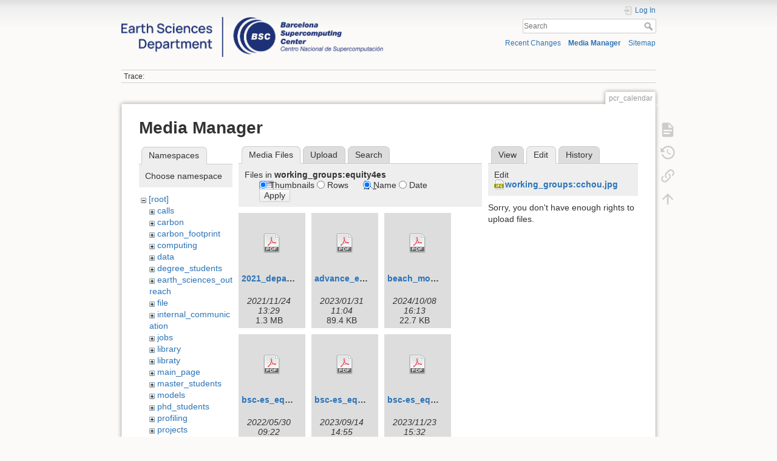

--- FILE ---
content_type: text/html; charset=utf-8
request_url: https://earth.bsc.es/wiki/doku.php?id=pcr_calendar&ns=working_groups%3Aequity4es&tab_files=files&do=media&tab_details=edit&image=working_groups%3Acchou.jpg
body_size: 8141
content:
<!DOCTYPE html>
<html lang="en" dir="ltr" class="no-js">
<head>
    <meta charset="utf-8" />
    <title>pcr_calendar []</title>
    <script>(function(H){H.className=H.className.replace(/\bno-js\b/,'js')})(document.documentElement)</script>
    <meta name="generator" content="DokuWiki"/>
<meta name="theme-color" content="#008800"/>
<meta name="robots" content="noindex,nofollow"/>
<link rel="search" type="application/opensearchdescription+xml" href="/wiki/lib/exe/opensearch.php" title=""/>
<link rel="start" href="/wiki/"/>
<link rel="contents" href="/wiki/doku.php?id=pcr_calendar&amp;do=index" title="Sitemap"/>
<link rel="manifest" href="/wiki/lib/exe/manifest.php"/>
<link rel="alternate" type="application/rss+xml" title="Recent Changes" href="/wiki/feed.php"/>
<link rel="alternate" type="application/rss+xml" title="Current namespace" href="/wiki/feed.php?mode=list&amp;ns="/>
<link rel="alternate" type="text/html" title="Plain HTML" href="/wiki/doku.php?do=export_xhtml&amp;id=pcr_calendar"/>
<link rel="alternate" type="text/plain" title="Wiki Markup" href="/wiki/doku.php?do=export_raw&amp;id=pcr_calendar"/>
<link rel="stylesheet" href="/wiki/lib/exe/css.php?t=dokuwiki&amp;tseed=e1a9bd7a6a2cddc8e6c11ca2de467e7a"/>
<!--[if gte IE 9]><!-->
<script >/*<![CDATA[*/var NS='';var JSINFO = {"plugins":{"edittable":{"default columnwidth":""}},"move_renameokay":false,"move_allowrename":false,"id":"pcr_calendar","namespace":"","ACT":"media","useHeadingNavigation":0,"useHeadingContent":0};
/*!]]>*/</script>
<script charset="utf-8" src="/wiki/lib/exe/jquery.php?tseed=34a552433bc33cc9c3bc32527289a0b2" defer="defer"></script>
<script charset="utf-8" src="/wiki/lib/exe/js.php?t=dokuwiki&amp;tseed=e1a9bd7a6a2cddc8e6c11ca2de467e7a" defer="defer"></script>
<!--<![endif]-->
    <meta name="viewport" content="width=device-width,initial-scale=1" />
    <link rel="shortcut icon" href="/wiki/lib/exe/fetch.php?media=favicon.ico" />
<link rel="apple-touch-icon" href="/wiki/lib/tpl/dokuwiki/images/apple-touch-icon.png" />
    </head>

<body>
    <div id="dokuwiki__site"><div id="dokuwiki__top" class="site dokuwiki mode_media tpl_dokuwiki  notFound   hasSidebar">

        
<!-- ********** HEADER ********** -->
<div id="dokuwiki__header"><div class="pad group">

    
    <div class="headings group">
        <ul class="a11y skip">
            <li><a href="#dokuwiki__content">skip to content</a></li>
        </ul>

        <h1><a href="/wiki/doku.php?id=start"  accesskey="h" title="[H]"><img src="/wiki/lib/exe/fetch.php?media=logo.png" width="3532" height="539" alt="" /> <span></span></a></h1>
            </div>

    <div class="tools group">
        <!-- USER TOOLS -->
                    <div id="dokuwiki__usertools">
                <h3 class="a11y">User Tools</h3>
                <ul>
                    <li class="action login"><a href="/wiki/doku.php?id=pcr_calendar&amp;do=login&amp;sectok=" title="Log In" rel="nofollow"><span>Log In</span><svg xmlns="http://www.w3.org/2000/svg" width="24" height="24" viewBox="0 0 24 24"><path d="M10 17.25V14H3v-4h7V6.75L15.25 12 10 17.25M8 2h9a2 2 0 0 1 2 2v16a2 2 0 0 1-2 2H8a2 2 0 0 1-2-2v-4h2v4h9V4H8v4H6V4a2 2 0 0 1 2-2z"/></svg></a></li>                </ul>
            </div>
        
        <!-- SITE TOOLS -->
        <div id="dokuwiki__sitetools">
            <h3 class="a11y">Site Tools</h3>
            <form action="/wiki/doku.php?id=start" method="get" role="search" class="search doku_form" id="dw__search" accept-charset="utf-8"><input type="hidden" name="do" value="search" /><input type="hidden" name="id" value="pcr_calendar" /><div class="no"><input name="q" type="text" class="edit" title="[F]" accesskey="f" placeholder="Search" autocomplete="on" id="qsearch__in" value="" /><button value="1" type="submit" title="Search">Search</button><div id="qsearch__out" class="ajax_qsearch JSpopup"></div></div></form>            <div class="mobileTools">
                <form action="/wiki/doku.php" method="get" accept-charset="utf-8"><div class="no"><input type="hidden" name="id" value="pcr_calendar" /><select name="do" class="edit quickselect" title="Tools"><option value="">Tools</option><optgroup label="Page Tools"><option value="">Show page</option><option value="revisions">Old revisions</option><option value="backlink">Backlinks</option></optgroup><optgroup label="Site Tools"><option value="recent">Recent Changes</option><option value="media">Media Manager</option><option value="index">Sitemap</option></optgroup><optgroup label="User Tools"><option value="login">Log In</option></optgroup></select><button type="submit">&gt;</button></div></form>            </div>
            <ul>
                <li class="action recent"><a href="/wiki/doku.php?id=pcr_calendar&amp;do=recent" title="Recent Changes [r]" rel="nofollow" accesskey="r">Recent Changes</a></li><li class="action media"><a href="/wiki/doku.php?id=pcr_calendar&amp;do=media&amp;ns=" title="Media Manager" rel="nofollow">Media Manager</a></li><li class="action index"><a href="/wiki/doku.php?id=pcr_calendar&amp;do=index" title="Sitemap [x]" rel="nofollow" accesskey="x">Sitemap</a></li>            </ul>
        </div>

    </div>

    <!-- BREADCRUMBS -->
            <div class="breadcrumbs">
                                        <div class="trace"><span class="bchead">Trace:</span></div>
                    </div>
    


    <hr class="a11y" />
</div></div><!-- /header -->

        <div class="wrapper group">

            
            <!-- ********** CONTENT ********** -->
            <div id="dokuwiki__content"><div class="pad group">
                
                <div class="pageId"><span>pcr_calendar</span></div>

                <div class="page group">
                                                            <!-- wikipage start -->
                    <div id="mediamanager__page">
<h1>Media Manager</h1>
<div class="panel namespaces">
<h2>Namespaces</h2>
<div class="panelHeader">Choose namespace</div>
<div class="panelContent" id="media__tree">

<ul class="idx">
<li class="media level0 open"><img src="/wiki/lib/images/minus.gif" alt="−" /><div class="li"><a href="/wiki/doku.php?id=pcr_calendar&amp;ns=&amp;tab_files=files&amp;do=media&amp;tab_details=edit&amp;image=working_groups%3Acchou.jpg" class="idx_dir">[root]</a></div>
<ul class="idx">
<li class="media level1 closed"><img src="/wiki/lib/images/plus.gif" alt="+" /><div class="li"><a href="/wiki/doku.php?id=pcr_calendar&amp;ns=calls&amp;tab_files=files&amp;do=media&amp;tab_details=edit&amp;image=working_groups%3Acchou.jpg" class="idx_dir">calls</a></div></li>
<li class="media level1 closed"><img src="/wiki/lib/images/plus.gif" alt="+" /><div class="li"><a href="/wiki/doku.php?id=pcr_calendar&amp;ns=carbon&amp;tab_files=files&amp;do=media&amp;tab_details=edit&amp;image=working_groups%3Acchou.jpg" class="idx_dir">carbon</a></div></li>
<li class="media level1 closed"><img src="/wiki/lib/images/plus.gif" alt="+" /><div class="li"><a href="/wiki/doku.php?id=pcr_calendar&amp;ns=carbon_footprint&amp;tab_files=files&amp;do=media&amp;tab_details=edit&amp;image=working_groups%3Acchou.jpg" class="idx_dir">carbon_footprint</a></div></li>
<li class="media level1 closed"><img src="/wiki/lib/images/plus.gif" alt="+" /><div class="li"><a href="/wiki/doku.php?id=pcr_calendar&amp;ns=computing&amp;tab_files=files&amp;do=media&amp;tab_details=edit&amp;image=working_groups%3Acchou.jpg" class="idx_dir">computing</a></div></li>
<li class="media level1 closed"><img src="/wiki/lib/images/plus.gif" alt="+" /><div class="li"><a href="/wiki/doku.php?id=pcr_calendar&amp;ns=data&amp;tab_files=files&amp;do=media&amp;tab_details=edit&amp;image=working_groups%3Acchou.jpg" class="idx_dir">data</a></div></li>
<li class="media level1 closed"><img src="/wiki/lib/images/plus.gif" alt="+" /><div class="li"><a href="/wiki/doku.php?id=pcr_calendar&amp;ns=degree_students&amp;tab_files=files&amp;do=media&amp;tab_details=edit&amp;image=working_groups%3Acchou.jpg" class="idx_dir">degree_students</a></div></li>
<li class="media level1 closed"><img src="/wiki/lib/images/plus.gif" alt="+" /><div class="li"><a href="/wiki/doku.php?id=pcr_calendar&amp;ns=earth_sciences_outreach&amp;tab_files=files&amp;do=media&amp;tab_details=edit&amp;image=working_groups%3Acchou.jpg" class="idx_dir">earth_sciences_outreach</a></div></li>
<li class="media level1 closed"><img src="/wiki/lib/images/plus.gif" alt="+" /><div class="li"><a href="/wiki/doku.php?id=pcr_calendar&amp;ns=file&amp;tab_files=files&amp;do=media&amp;tab_details=edit&amp;image=working_groups%3Acchou.jpg" class="idx_dir">file</a></div></li>
<li class="media level1 closed"><img src="/wiki/lib/images/plus.gif" alt="+" /><div class="li"><a href="/wiki/doku.php?id=pcr_calendar&amp;ns=internal_communication&amp;tab_files=files&amp;do=media&amp;tab_details=edit&amp;image=working_groups%3Acchou.jpg" class="idx_dir">internal_communication</a></div></li>
<li class="media level1 closed"><img src="/wiki/lib/images/plus.gif" alt="+" /><div class="li"><a href="/wiki/doku.php?id=pcr_calendar&amp;ns=jobs&amp;tab_files=files&amp;do=media&amp;tab_details=edit&amp;image=working_groups%3Acchou.jpg" class="idx_dir">jobs</a></div></li>
<li class="media level1 closed"><img src="/wiki/lib/images/plus.gif" alt="+" /><div class="li"><a href="/wiki/doku.php?id=pcr_calendar&amp;ns=library&amp;tab_files=files&amp;do=media&amp;tab_details=edit&amp;image=working_groups%3Acchou.jpg" class="idx_dir">library</a></div></li>
<li class="media level1 closed"><img src="/wiki/lib/images/plus.gif" alt="+" /><div class="li"><a href="/wiki/doku.php?id=pcr_calendar&amp;ns=libraty&amp;tab_files=files&amp;do=media&amp;tab_details=edit&amp;image=working_groups%3Acchou.jpg" class="idx_dir">libraty</a></div></li>
<li class="media level1 closed"><img src="/wiki/lib/images/plus.gif" alt="+" /><div class="li"><a href="/wiki/doku.php?id=pcr_calendar&amp;ns=main_page&amp;tab_files=files&amp;do=media&amp;tab_details=edit&amp;image=working_groups%3Acchou.jpg" class="idx_dir">main_page</a></div></li>
<li class="media level1 closed"><img src="/wiki/lib/images/plus.gif" alt="+" /><div class="li"><a href="/wiki/doku.php?id=pcr_calendar&amp;ns=master_students&amp;tab_files=files&amp;do=media&amp;tab_details=edit&amp;image=working_groups%3Acchou.jpg" class="idx_dir">master_students</a></div></li>
<li class="media level1 closed"><img src="/wiki/lib/images/plus.gif" alt="+" /><div class="li"><a href="/wiki/doku.php?id=pcr_calendar&amp;ns=models&amp;tab_files=files&amp;do=media&amp;tab_details=edit&amp;image=working_groups%3Acchou.jpg" class="idx_dir">models</a></div></li>
<li class="media level1 closed"><img src="/wiki/lib/images/plus.gif" alt="+" /><div class="li"><a href="/wiki/doku.php?id=pcr_calendar&amp;ns=phd_students&amp;tab_files=files&amp;do=media&amp;tab_details=edit&amp;image=working_groups%3Acchou.jpg" class="idx_dir">phd_students</a></div></li>
<li class="media level1 closed"><img src="/wiki/lib/images/plus.gif" alt="+" /><div class="li"><a href="/wiki/doku.php?id=pcr_calendar&amp;ns=profiling&amp;tab_files=files&amp;do=media&amp;tab_details=edit&amp;image=working_groups%3Acchou.jpg" class="idx_dir">profiling</a></div></li>
<li class="media level1 closed"><img src="/wiki/lib/images/plus.gif" alt="+" /><div class="li"><a href="/wiki/doku.php?id=pcr_calendar&amp;ns=projects&amp;tab_files=files&amp;do=media&amp;tab_details=edit&amp;image=working_groups%3Acchou.jpg" class="idx_dir">projects</a></div></li>
<li class="media level1 closed"><img src="/wiki/lib/images/plus.gif" alt="+" /><div class="li"><a href="/wiki/doku.php?id=pcr_calendar&amp;ns=publications&amp;tab_files=files&amp;do=media&amp;tab_details=edit&amp;image=working_groups%3Acchou.jpg" class="idx_dir">publications</a></div></li>
<li class="media level1 closed"><img src="/wiki/lib/images/plus.gif" alt="+" /><div class="li"><a href="/wiki/doku.php?id=pcr_calendar&amp;ns=research_groups_and_staff&amp;tab_files=files&amp;do=media&amp;tab_details=edit&amp;image=working_groups%3Acchou.jpg" class="idx_dir">research_groups_and_staff</a></div></li>
<li class="media level1 closed"><img src="/wiki/lib/images/plus.gif" alt="+" /><div class="li"><a href="/wiki/doku.php?id=pcr_calendar&amp;ns=scaling&amp;tab_files=files&amp;do=media&amp;tab_details=edit&amp;image=working_groups%3Acchou.jpg" class="idx_dir">scaling</a></div></li>
<li class="media level1 closed"><img src="/wiki/lib/images/plus.gif" alt="+" /><div class="li"><a href="/wiki/doku.php?id=pcr_calendar&amp;ns=tools&amp;tab_files=files&amp;do=media&amp;tab_details=edit&amp;image=working_groups%3Acchou.jpg" class="idx_dir">tools</a></div></li>
<li class="media level1 closed"><img src="/wiki/lib/images/plus.gif" alt="+" /><div class="li"><a href="/wiki/doku.php?id=pcr_calendar&amp;ns=undefined&amp;tab_files=files&amp;do=media&amp;tab_details=edit&amp;image=working_groups%3Acchou.jpg" class="idx_dir">undefined</a></div></li>
<li class="media level1 closed"><img src="/wiki/lib/images/plus.gif" alt="+" /><div class="li"><a href="/wiki/doku.php?id=pcr_calendar&amp;ns=upcoming_events&amp;tab_files=files&amp;do=media&amp;tab_details=edit&amp;image=working_groups%3Acchou.jpg" class="idx_dir">upcoming_events</a></div></li>
<li class="media level1 closed"><img src="/wiki/lib/images/plus.gif" alt="+" /><div class="li"><a href="/wiki/doku.php?id=pcr_calendar&amp;ns=wiki&amp;tab_files=files&amp;do=media&amp;tab_details=edit&amp;image=working_groups%3Acchou.jpg" class="idx_dir">wiki</a></div></li>
<li class="media level1 open"><img src="/wiki/lib/images/minus.gif" alt="−" /><div class="li"><a href="/wiki/doku.php?id=pcr_calendar&amp;ns=working_groups&amp;tab_files=files&amp;do=media&amp;tab_details=edit&amp;image=working_groups%3Acchou.jpg" class="idx_dir">working_groups</a></div>
<ul class="idx">
<li class="media level2 closed"><img src="/wiki/lib/images/plus.gif" alt="+" /><div class="li"><a href="/wiki/doku.php?id=pcr_calendar&amp;ns=working_groups%3Aac&amp;tab_files=files&amp;do=media&amp;tab_details=edit&amp;image=working_groups%3Acchou.jpg" class="idx_dir">ac</a></div></li>
<li class="media level2 closed"><img src="/wiki/lib/images/plus.gif" alt="+" /><div class="li"><a href="/wiki/doku.php?id=pcr_calendar&amp;ns=working_groups%3Aces&amp;tab_files=files&amp;do=media&amp;tab_details=edit&amp;image=working_groups%3Acchou.jpg" class="idx_dir">ces</a></div></li>
<li class="media level2 closed"><img src="/wiki/lib/images/plus.gif" alt="+" /><div class="li"><a href="/wiki/doku.php?id=pcr_calendar&amp;ns=working_groups%3Acomputational_earth_sciences&amp;tab_files=files&amp;do=media&amp;tab_details=edit&amp;image=working_groups%3Acchou.jpg" class="idx_dir">computational_earth_sciences</a></div></li>
<li class="media level2 closed"><img src="/wiki/lib/images/plus.gif" alt="+" /><div class="li"><a href="/wiki/doku.php?id=pcr_calendar&amp;ns=working_groups%3Acp&amp;tab_files=files&amp;do=media&amp;tab_details=edit&amp;image=working_groups%3Acchou.jpg" class="idx_dir">cp</a></div></li>
<li class="media level2 open"><img src="/wiki/lib/images/minus.gif" alt="−" /><div class="li"><a href="/wiki/doku.php?id=pcr_calendar&amp;ns=working_groups%3Aequity4es&amp;tab_files=files&amp;do=media&amp;tab_details=edit&amp;image=working_groups%3Acchou.jpg" class="idx_dir">equity4es</a></div></li>
<li class="media level2 closed"><img src="/wiki/lib/images/plus.gif" alt="+" /><div class="li"><a href="/wiki/doku.php?id=pcr_calendar&amp;ns=working_groups%3Afinances&amp;tab_files=files&amp;do=media&amp;tab_details=edit&amp;image=working_groups%3Acchou.jpg" class="idx_dir">finances</a></div></li>
<li class="media level2 closed"><img src="/wiki/lib/images/plus.gif" alt="+" /><div class="li"><a href="/wiki/doku.php?id=pcr_calendar&amp;ns=working_groups%3Amembers&amp;tab_files=files&amp;do=media&amp;tab_details=edit&amp;image=working_groups%3Acchou.jpg" class="idx_dir">members</a></div></li>
</ul></li>
</ul></li>
</ul>
</div>
</div>
<div class="panel filelist">
<h2 class="a11y">Media Files</h2>
<ul class="tabs">
<li><strong>Media Files</strong></li>
<li><a href="/wiki/doku.php?id=pcr_calendar&amp;tab_files=upload&amp;do=media&amp;tab_details=edit&amp;image=working_groups%3Acchou.jpg&amp;ns=working_groups%3Aequity4es">Upload</a></li>
<li><a href="/wiki/doku.php?id=pcr_calendar&amp;tab_files=search&amp;do=media&amp;tab_details=edit&amp;image=working_groups%3Acchou.jpg&amp;ns=working_groups%3Aequity4es">Search</a></li>
</ul>
<div class="panelHeader">
<h3>Files in <strong>working_groups:equity4es</strong></h3>
<form class="options" method="get" action="/wiki/doku.php?id=pcr_calendar" accept-charset="utf-8"><div class="no">
<input type="hidden" name="do" value="media" /><input type="hidden" name="tab_files" value="files" /><input type="hidden" name="tab_details" value="edit" /><input type="hidden" name="image" value="working_groups:cchou.jpg" /><input type="hidden" name="ns" value="working_groups:equity4es" /><ul>
<li class="listType"><label class="thumbs" for="listType__thumbs"><input type="radio" id="listType__thumbs" name="list_dwmedia" value="thumbs" checked="checked" /> <span>Thumbnails</span></label>
<label class="rows" for="listType__rows"><input type="radio" id="listType__rows" name="list_dwmedia" value="rows" /> <span>Rows</span></label>
</li>
<li class="sortBy"><label class="name" for="sortBy__name"><input type="radio" id="sortBy__name" name="sort_dwmedia" value="name" checked="checked" /> <span>Name</span></label>
<label class="date" for="sortBy__date"><input type="radio" id="sortBy__date" name="sort_dwmedia" value="date" /> <span>Date</span></label>
</li>
<li><button type="submit">Apply</button>
</li>
</ul>
</div></form>
</div>
<div class="panelContent">
<ul class="thumbs"><li><dl title="working_groups:equity4es:2021_departmentdayequity4es.pdf">
<dt><a id="d_:working_groups:equity4es:2021_departmentdayequity4es.pdf" class="image" title="working_groups:equity4es:2021_departmentdayequity4es.pdf" href="/wiki/doku.php?id=pcr_calendar&amp;image=working_groups%3Aequity4es%3A2021_departmentdayequity4es.pdf&amp;ns=working_groups%3Aequity4es&amp;tab_details=view&amp;do=media&amp;tab_files=files"><img src="/wiki/lib/images/fileicons/32x32/pdf.png" alt="working_groups:equity4es:2021_departmentdayequity4es.pdf" class="icon" /></a></dt>
<dd class="name"><a href="/wiki/doku.php?id=pcr_calendar&amp;image=working_groups%3Aequity4es%3A2021_departmentdayequity4es.pdf&amp;ns=working_groups%3Aequity4es&amp;tab_details=view&amp;do=media&amp;tab_files=files" id="h_:working_groups:equity4es:2021_departmentdayequity4es.pdf">2021_departmentdayequity4es.pdf</a></dd>
<dd class="size">&#160;</dd>
<dd class="date">2021/11/24 13:29</dd>
<dd class="filesize">1.3 MB</dd>
</dl></li>
<li><dl title="working_groups:equity4es:advance_equality_for_woman_nature_2022.pdf">
<dt><a id="d_:working_groups:equity4es:advance_equality_for_woman_nature_2022.pdf" class="image" title="working_groups:equity4es:advance_equality_for_woman_nature_2022.pdf" href="/wiki/doku.php?id=pcr_calendar&amp;image=working_groups%3Aequity4es%3Aadvance_equality_for_woman_nature_2022.pdf&amp;ns=working_groups%3Aequity4es&amp;tab_details=view&amp;do=media&amp;tab_files=files"><img src="/wiki/lib/images/fileicons/32x32/pdf.png" alt="working_groups:equity4es:advance_equality_for_woman_nature_2022.pdf" class="icon" /></a></dt>
<dd class="name"><a href="/wiki/doku.php?id=pcr_calendar&amp;image=working_groups%3Aequity4es%3Aadvance_equality_for_woman_nature_2022.pdf&amp;ns=working_groups%3Aequity4es&amp;tab_details=view&amp;do=media&amp;tab_files=files" id="h_:working_groups:equity4es:advance_equality_for_woman_nature_2022.pdf">advance_equality_for_woman_nature_2022.pdf</a></dd>
<dd class="size">&#160;</dd>
<dd class="date">2023/01/31 11:04</dd>
<dd class="filesize">89.4 KB</dd>
</dl></li>
<li><dl title="working_groups:equity4es:beach_mountain_or..._books_a_selection_of_not_only_readings.pdf">
<dt><a id="d_:working_groups:equity4es:beach_mountain_or..._books_a_selection_of_not_only_readings.pdf" class="image" title="working_groups:equity4es:beach_mountain_or..._books_a_selection_of_not_only_readings.pdf" href="/wiki/doku.php?id=pcr_calendar&amp;image=working_groups%3Aequity4es%3Abeach_mountain_or..._books_a_selection_of_not_only_readings.pdf&amp;ns=working_groups%3Aequity4es&amp;tab_details=view&amp;do=media&amp;tab_files=files"><img src="/wiki/lib/images/fileicons/32x32/pdf.png" alt="working_groups:equity4es:beach_mountain_or..._books_a_selection_of_not_only_readings.pdf" class="icon" /></a></dt>
<dd class="name"><a href="/wiki/doku.php?id=pcr_calendar&amp;image=working_groups%3Aequity4es%3Abeach_mountain_or..._books_a_selection_of_not_only_readings.pdf&amp;ns=working_groups%3Aequity4es&amp;tab_details=view&amp;do=media&amp;tab_files=files" id="h_:working_groups:equity4es:beach_mountain_or..._books_a_selection_of_not_only_readings.pdf">beach_mountain_or..._books_a_selection_of_not_only_readings.pdf</a></dd>
<dd class="size">&#160;</dd>
<dd class="date">2024/10/08 16:13</dd>
<dd class="filesize">22.7 KB</dd>
</dl></li>
<li><dl title="working_groups:equity4es:bsc-es_equity4es_gazette_3_-_may_2022.pdf">
<dt><a id="d_:working_groups:equity4es:bsc-es_equity4es_gazette_3_-_may_2022.pdf" class="image" title="working_groups:equity4es:bsc-es_equity4es_gazette_3_-_may_2022.pdf" href="/wiki/doku.php?id=pcr_calendar&amp;image=working_groups%3Aequity4es%3Absc-es_equity4es_gazette_3_-_may_2022.pdf&amp;ns=working_groups%3Aequity4es&amp;tab_details=view&amp;do=media&amp;tab_files=files"><img src="/wiki/lib/images/fileicons/32x32/pdf.png" alt="working_groups:equity4es:bsc-es_equity4es_gazette_3_-_may_2022.pdf" class="icon" /></a></dt>
<dd class="name"><a href="/wiki/doku.php?id=pcr_calendar&amp;image=working_groups%3Aequity4es%3Absc-es_equity4es_gazette_3_-_may_2022.pdf&amp;ns=working_groups%3Aequity4es&amp;tab_details=view&amp;do=media&amp;tab_files=files" id="h_:working_groups:equity4es:bsc-es_equity4es_gazette_3_-_may_2022.pdf">bsc-es_equity4es_gazette_3_-_may_2022.pdf</a></dd>
<dd class="size">&#160;</dd>
<dd class="date">2022/05/30 09:22</dd>
<dd class="filesize">616.1 KB</dd>
</dl></li>
<li><dl title="working_groups:equity4es:bsc-es_equity4es_gazette_5_-_july_2023.pdf">
<dt><a id="d_:working_groups:equity4es:bsc-es_equity4es_gazette_5_-_july_2023.pdf" class="image" title="working_groups:equity4es:bsc-es_equity4es_gazette_5_-_july_2023.pdf" href="/wiki/doku.php?id=pcr_calendar&amp;image=working_groups%3Aequity4es%3Absc-es_equity4es_gazette_5_-_july_2023.pdf&amp;ns=working_groups%3Aequity4es&amp;tab_details=view&amp;do=media&amp;tab_files=files"><img src="/wiki/lib/images/fileicons/32x32/pdf.png" alt="working_groups:equity4es:bsc-es_equity4es_gazette_5_-_july_2023.pdf" class="icon" /></a></dt>
<dd class="name"><a href="/wiki/doku.php?id=pcr_calendar&amp;image=working_groups%3Aequity4es%3Absc-es_equity4es_gazette_5_-_july_2023.pdf&amp;ns=working_groups%3Aequity4es&amp;tab_details=view&amp;do=media&amp;tab_files=files" id="h_:working_groups:equity4es:bsc-es_equity4es_gazette_5_-_july_2023.pdf">bsc-es_equity4es_gazette_5_-_july_2023.pdf</a></dd>
<dd class="size">&#160;</dd>
<dd class="date">2023/09/14 14:55</dd>
<dd class="filesize">2.5 MB</dd>
</dl></li>
<li><dl title="working_groups:equity4es:bsc-es_equity4es_gazette_6_-_october_2023.pdf">
<dt><a id="d_:working_groups:equity4es:bsc-es_equity4es_gazette_6_-_october_2023.pdf" class="image" title="working_groups:equity4es:bsc-es_equity4es_gazette_6_-_october_2023.pdf" href="/wiki/doku.php?id=pcr_calendar&amp;image=working_groups%3Aequity4es%3Absc-es_equity4es_gazette_6_-_october_2023.pdf&amp;ns=working_groups%3Aequity4es&amp;tab_details=view&amp;do=media&amp;tab_files=files"><img src="/wiki/lib/images/fileicons/32x32/pdf.png" alt="working_groups:equity4es:bsc-es_equity4es_gazette_6_-_october_2023.pdf" class="icon" /></a></dt>
<dd class="name"><a href="/wiki/doku.php?id=pcr_calendar&amp;image=working_groups%3Aequity4es%3Absc-es_equity4es_gazette_6_-_october_2023.pdf&amp;ns=working_groups%3Aequity4es&amp;tab_details=view&amp;do=media&amp;tab_files=files" id="h_:working_groups:equity4es:bsc-es_equity4es_gazette_6_-_october_2023.pdf">bsc-es_equity4es_gazette_6_-_october_2023.pdf</a></dd>
<dd class="size">&#160;</dd>
<dd class="date">2023/11/23 15:32</dd>
<dd class="filesize">7.5 MB</dd>
</dl></li>
<li><dl title="working_groups:equity4es:bsc-es_equity4es_gazette_8_-_march_2024.pdf">
<dt><a id="d_:working_groups:equity4es:bsc-es_equity4es_gazette_8_-_march_2024.pdf" class="image" title="working_groups:equity4es:bsc-es_equity4es_gazette_8_-_march_2024.pdf" href="/wiki/doku.php?id=pcr_calendar&amp;image=working_groups%3Aequity4es%3Absc-es_equity4es_gazette_8_-_march_2024.pdf&amp;ns=working_groups%3Aequity4es&amp;tab_details=view&amp;do=media&amp;tab_files=files"><img src="/wiki/lib/images/fileicons/32x32/pdf.png" alt="working_groups:equity4es:bsc-es_equity4es_gazette_8_-_march_2024.pdf" class="icon" /></a></dt>
<dd class="name"><a href="/wiki/doku.php?id=pcr_calendar&amp;image=working_groups%3Aequity4es%3Absc-es_equity4es_gazette_8_-_march_2024.pdf&amp;ns=working_groups%3Aequity4es&amp;tab_details=view&amp;do=media&amp;tab_files=files" id="h_:working_groups:equity4es:bsc-es_equity4es_gazette_8_-_march_2024.pdf">bsc-es_equity4es_gazette_8_-_march_2024.pdf</a></dd>
<dd class="size">&#160;</dd>
<dd class="date">2024/03/08 07:28</dd>
<dd class="filesize">7.4 MB</dd>
</dl></li>
<li><dl title="working_groups:equity4es:bsc-es_equity4es_monthly_gazette_-_march_2022.pdf">
<dt><a id="d_:working_groups:equity4es:bsc-es_equity4es_monthly_gazette_-_march_2022.pdf" class="image" title="working_groups:equity4es:bsc-es_equity4es_monthly_gazette_-_march_2022.pdf" href="/wiki/doku.php?id=pcr_calendar&amp;image=working_groups%3Aequity4es%3Absc-es_equity4es_monthly_gazette_-_march_2022.pdf&amp;ns=working_groups%3Aequity4es&amp;tab_details=view&amp;do=media&amp;tab_files=files"><img src="/wiki/lib/images/fileicons/32x32/pdf.png" alt="working_groups:equity4es:bsc-es_equity4es_monthly_gazette_-_march_2022.pdf" class="icon" /></a></dt>
<dd class="name"><a href="/wiki/doku.php?id=pcr_calendar&amp;image=working_groups%3Aequity4es%3Absc-es_equity4es_monthly_gazette_-_march_2022.pdf&amp;ns=working_groups%3Aequity4es&amp;tab_details=view&amp;do=media&amp;tab_files=files" id="h_:working_groups:equity4es:bsc-es_equity4es_monthly_gazette_-_march_2022.pdf">bsc-es_equity4es_monthly_gazette_-_march_2022.pdf</a></dd>
<dd class="size">&#160;</dd>
<dd class="date">2022/04/22 15:02</dd>
<dd class="filesize">911.3 KB</dd>
</dl></li>
<li><dl title="working_groups:equity4es:bsc-es_looking_back_on_the_year_-_gazette_7_december_2023.pdf">
<dt><a id="d_:working_groups:equity4es:bsc-es_looking_back_on_the_year_-_gazette_7_december_2023.pdf" class="image" title="working_groups:equity4es:bsc-es_looking_back_on_the_year_-_gazette_7_december_2023.pdf" href="/wiki/doku.php?id=pcr_calendar&amp;image=working_groups%3Aequity4es%3Absc-es_looking_back_on_the_year_-_gazette_7_december_2023.pdf&amp;ns=working_groups%3Aequity4es&amp;tab_details=view&amp;do=media&amp;tab_files=files"><img src="/wiki/lib/images/fileicons/32x32/pdf.png" alt="working_groups:equity4es:bsc-es_looking_back_on_the_year_-_gazette_7_december_2023.pdf" class="icon" /></a></dt>
<dd class="name"><a href="/wiki/doku.php?id=pcr_calendar&amp;image=working_groups%3Aequity4es%3Absc-es_looking_back_on_the_year_-_gazette_7_december_2023.pdf&amp;ns=working_groups%3Aequity4es&amp;tab_details=view&amp;do=media&amp;tab_files=files" id="h_:working_groups:equity4es:bsc-es_looking_back_on_the_year_-_gazette_7_december_2023.pdf">bsc-es_looking_back_on_the_year_-_gazette_7_december_2023.pdf</a></dd>
<dd class="size">&#160;</dd>
<dd class="date">2024/03/08 07:27</dd>
<dd class="filesize">6.7 MB</dd>
</dl></li>
<li><dl title="working_groups:equity4es:ec-earth-equity-march-2024.pptx.pdf">
<dt><a id="d_:working_groups:equity4es:ec-earth-equity-march-2024.pptx.pdf" class="image" title="working_groups:equity4es:ec-earth-equity-march-2024.pptx.pdf" href="/wiki/doku.php?id=pcr_calendar&amp;image=working_groups%3Aequity4es%3Aec-earth-equity-march-2024.pptx.pdf&amp;ns=working_groups%3Aequity4es&amp;tab_details=view&amp;do=media&amp;tab_files=files"><img src="/wiki/lib/images/fileicons/32x32/pdf.png" alt="working_groups:equity4es:ec-earth-equity-march-2024.pptx.pdf" class="icon" /></a></dt>
<dd class="name"><a href="/wiki/doku.php?id=pcr_calendar&amp;image=working_groups%3Aequity4es%3Aec-earth-equity-march-2024.pptx.pdf&amp;ns=working_groups%3Aequity4es&amp;tab_details=view&amp;do=media&amp;tab_files=files" id="h_:working_groups:equity4es:ec-earth-equity-march-2024.pptx.pdf">ec-earth-equity-march-2024.pptx.pdf</a></dd>
<dd class="size">&#160;</dd>
<dd class="date">2024/04/02 14:23</dd>
<dd class="filesize">457.6 KB</dd>
</dl></li>
<li><dl title="working_groups:equity4es:equity4cp_marta_macho_seminar_summary_english.pdf">
<dt><a id="d_:working_groups:equity4es:equity4cp_marta_macho_seminar_summary_english.pdf" class="image" title="working_groups:equity4es:equity4cp_marta_macho_seminar_summary_english.pdf" href="/wiki/doku.php?id=pcr_calendar&amp;image=working_groups%3Aequity4es%3Aequity4cp_marta_macho_seminar_summary_english.pdf&amp;ns=working_groups%3Aequity4es&amp;tab_details=view&amp;do=media&amp;tab_files=files"><img src="/wiki/lib/images/fileicons/32x32/pdf.png" alt="working_groups:equity4es:equity4cp_marta_macho_seminar_summary_english.pdf" class="icon" /></a></dt>
<dd class="name"><a href="/wiki/doku.php?id=pcr_calendar&amp;image=working_groups%3Aequity4es%3Aequity4cp_marta_macho_seminar_summary_english.pdf&amp;ns=working_groups%3Aequity4es&amp;tab_details=view&amp;do=media&amp;tab_files=files" id="h_:working_groups:equity4es:equity4cp_marta_macho_seminar_summary_english.pdf">equity4cp_marta_macho_seminar_summary_english.pdf</a></dd>
<dd class="size">&#160;</dd>
<dd class="date">2021/11/24 13:56</dd>
<dd class="filesize">49.6 KB</dd>
</dl></li>
<li><dl title="working_groups:equity4es:equity4es_bellhooks_-_17th_february_2023.pdf">
<dt><a id="d_:working_groups:equity4es:equity4es_bellhooks_-_17th_february_2023.pdf" class="image" title="working_groups:equity4es:equity4es_bellhooks_-_17th_february_2023.pdf" href="/wiki/doku.php?id=pcr_calendar&amp;image=working_groups%3Aequity4es%3Aequity4es_bellhooks_-_17th_february_2023.pdf&amp;ns=working_groups%3Aequity4es&amp;tab_details=view&amp;do=media&amp;tab_files=files"><img src="/wiki/lib/images/fileicons/32x32/pdf.png" alt="working_groups:equity4es:equity4es_bellhooks_-_17th_february_2023.pdf" class="icon" /></a></dt>
<dd class="name"><a href="/wiki/doku.php?id=pcr_calendar&amp;image=working_groups%3Aequity4es%3Aequity4es_bellhooks_-_17th_february_2023.pdf&amp;ns=working_groups%3Aequity4es&amp;tab_details=view&amp;do=media&amp;tab_files=files" id="h_:working_groups:equity4es:equity4es_bellhooks_-_17th_february_2023.pdf">equity4es_bellhooks_-_17th_february_2023.pdf</a></dd>
<dd class="size">&#160;</dd>
<dd class="date">2023/03/22 14:48</dd>
<dd class="filesize">478.1 KB</dd>
</dl></li>
<li><dl title="working_groups:equity4es:equity4es_gazette9_october_2024.pdf">
<dt><a id="d_:working_groups:equity4es:equity4es_gazette9_october_2024.pdf" class="image" title="working_groups:equity4es:equity4es_gazette9_october_2024.pdf" href="/wiki/doku.php?id=pcr_calendar&amp;image=working_groups%3Aequity4es%3Aequity4es_gazette9_october_2024.pdf&amp;ns=working_groups%3Aequity4es&amp;tab_details=view&amp;do=media&amp;tab_files=files"><img src="/wiki/lib/images/fileicons/32x32/pdf.png" alt="working_groups:equity4es:equity4es_gazette9_october_2024.pdf" class="icon" /></a></dt>
<dd class="name"><a href="/wiki/doku.php?id=pcr_calendar&amp;image=working_groups%3Aequity4es%3Aequity4es_gazette9_october_2024.pdf&amp;ns=working_groups%3Aequity4es&amp;tab_details=view&amp;do=media&amp;tab_files=files" id="h_:working_groups:equity4es:equity4es_gazette9_october_2024.pdf">equity4es_gazette9_october_2024.pdf</a></dd>
<dd class="size">&#160;</dd>
<dd class="date">2025/12/19 14:30</dd>
<dd class="filesize">2.3 MB</dd>
</dl></li>
<li><dl title="working_groups:equity4es:equity4es_gazette10_march_2025.pdf">
<dt><a id="d_:working_groups:equity4es:equity4es_gazette10_march_2025.pdf" class="image" title="working_groups:equity4es:equity4es_gazette10_march_2025.pdf" href="/wiki/doku.php?id=pcr_calendar&amp;image=working_groups%3Aequity4es%3Aequity4es_gazette10_march_2025.pdf&amp;ns=working_groups%3Aequity4es&amp;tab_details=view&amp;do=media&amp;tab_files=files"><img src="/wiki/lib/images/fileicons/32x32/pdf.png" alt="working_groups:equity4es:equity4es_gazette10_march_2025.pdf" class="icon" /></a></dt>
<dd class="name"><a href="/wiki/doku.php?id=pcr_calendar&amp;image=working_groups%3Aequity4es%3Aequity4es_gazette10_march_2025.pdf&amp;ns=working_groups%3Aequity4es&amp;tab_details=view&amp;do=media&amp;tab_files=files" id="h_:working_groups:equity4es:equity4es_gazette10_march_2025.pdf">equity4es_gazette10_march_2025.pdf</a></dd>
<dd class="size">&#160;</dd>
<dd class="date">2025/12/19 14:30</dd>
<dd class="filesize">2.1 MB</dd>
</dl></li>
<li><dl title="working_groups:equity4es:equity4es_summer_reads_☀_-_july_2024.pdf">
<dt><a id="d_:working_groups:equity4es:equity4es_summer_reads_☀_-_july_2024.pdf" class="image" title="working_groups:equity4es:equity4es_summer_reads_☀_-_july_2024.pdf" href="/wiki/doku.php?id=pcr_calendar&amp;image=working_groups%3Aequity4es%3Aequity4es_summer_reads_%E2%98%80_-_july_2024.pdf&amp;ns=working_groups%3Aequity4es&amp;tab_details=view&amp;do=media&amp;tab_files=files"><img src="/wiki/lib/images/fileicons/32x32/pdf.png" alt="working_groups:equity4es:equity4es_summer_reads_☀_-_july_2024.pdf" class="icon" /></a></dt>
<dd class="name"><a href="/wiki/doku.php?id=pcr_calendar&amp;image=working_groups%3Aequity4es%3Aequity4es_summer_reads_%E2%98%80_-_july_2024.pdf&amp;ns=working_groups%3Aequity4es&amp;tab_details=view&amp;do=media&amp;tab_files=files" id="h_:working_groups:equity4es:equity4es_summer_reads_☀_-_july_2024.pdf">equity4es_summer_reads_☀_-_july_2024.pdf</a></dd>
<dd class="size">&#160;</dd>
<dd class="date">2024/10/08 16:14</dd>
<dd class="filesize">59.4 KB</dd>
</dl></li>
<li><dl title="working_groups:equity4es:equity_vs_equality_-_18th_november_2022.pdf">
<dt><a id="d_:working_groups:equity4es:equity_vs_equality_-_18th_november_2022.pdf" class="image" title="working_groups:equity4es:equity_vs_equality_-_18th_november_2022.pdf" href="/wiki/doku.php?id=pcr_calendar&amp;image=working_groups%3Aequity4es%3Aequity_vs_equality_-_18th_november_2022.pdf&amp;ns=working_groups%3Aequity4es&amp;tab_details=view&amp;do=media&amp;tab_files=files"><img src="/wiki/lib/images/fileicons/32x32/pdf.png" alt="working_groups:equity4es:equity_vs_equality_-_18th_november_2022.pdf" class="icon" /></a></dt>
<dd class="name"><a href="/wiki/doku.php?id=pcr_calendar&amp;image=working_groups%3Aequity4es%3Aequity_vs_equality_-_18th_november_2022.pdf&amp;ns=working_groups%3Aequity4es&amp;tab_details=view&amp;do=media&amp;tab_files=files" id="h_:working_groups:equity4es:equity_vs_equality_-_18th_november_2022.pdf">equity_vs_equality_-_18th_november_2022.pdf</a></dd>
<dd class="size">&#160;</dd>
<dd class="date">2023/01/31 10:33</dd>
<dd class="filesize">313.9 KB</dd>
</dl></li>
<li><dl title="working_groups:equity4es:es4eq_presentationdepartmentday.pdf">
<dt><a id="d_:working_groups:equity4es:es4eq_presentationdepartmentday.pdf" class="image" title="working_groups:equity4es:es4eq_presentationdepartmentday.pdf" href="/wiki/doku.php?id=pcr_calendar&amp;image=working_groups%3Aequity4es%3Aes4eq_presentationdepartmentday.pdf&amp;ns=working_groups%3Aequity4es&amp;tab_details=view&amp;do=media&amp;tab_files=files"><img src="/wiki/lib/images/fileicons/32x32/pdf.png" alt="working_groups:equity4es:es4eq_presentationdepartmentday.pdf" class="icon" /></a></dt>
<dd class="name"><a href="/wiki/doku.php?id=pcr_calendar&amp;image=working_groups%3Aequity4es%3Aes4eq_presentationdepartmentday.pdf&amp;ns=working_groups%3Aequity4es&amp;tab_details=view&amp;do=media&amp;tab_files=files" id="h_:working_groups:equity4es:es4eq_presentationdepartmentday.pdf">es4eq_presentationdepartmentday.pdf</a></dd>
<dd class="size">&#160;</dd>
<dd class="date">2021/11/24 13:32</dd>
<dd class="filesize">1 MB</dd>
</dl></li>
<li><dl title="working_groups:equity4es:final_-_bsc_for_equality.pdf">
<dt><a id="d_:working_groups:equity4es:final_-_bsc_for_equality.pdf" class="image" title="working_groups:equity4es:final_-_bsc_for_equality.pdf" href="/wiki/doku.php?id=pcr_calendar&amp;image=working_groups%3Aequity4es%3Afinal_-_bsc_for_equality.pdf&amp;ns=working_groups%3Aequity4es&amp;tab_details=view&amp;do=media&amp;tab_files=files"><img src="/wiki/lib/images/fileicons/32x32/pdf.png" alt="working_groups:equity4es:final_-_bsc_for_equality.pdf" class="icon" /></a></dt>
<dd class="name"><a href="/wiki/doku.php?id=pcr_calendar&amp;image=working_groups%3Aequity4es%3Afinal_-_bsc_for_equality.pdf&amp;ns=working_groups%3Aequity4es&amp;tab_details=view&amp;do=media&amp;tab_files=files" id="h_:working_groups:equity4es:final_-_bsc_for_equality.pdf">final_-_bsc_for_equality.pdf</a></dd>
<dd class="size">&#160;</dd>
<dd class="date">2026/01/15 14:05</dd>
<dd class="filesize">2.1 MB</dd>
</dl></li>
<li><dl title="working_groups:equity4es:gazette_dec2022.pdf">
<dt><a id="d_:working_groups:equity4es:gazette_dec2022.pdf" class="image" title="working_groups:equity4es:gazette_dec2022.pdf" href="/wiki/doku.php?id=pcr_calendar&amp;image=working_groups%3Aequity4es%3Agazette_dec2022.pdf&amp;ns=working_groups%3Aequity4es&amp;tab_details=view&amp;do=media&amp;tab_files=files"><img src="/wiki/lib/images/fileicons/32x32/pdf.png" alt="working_groups:equity4es:gazette_dec2022.pdf" class="icon" /></a></dt>
<dd class="name"><a href="/wiki/doku.php?id=pcr_calendar&amp;image=working_groups%3Aequity4es%3Agazette_dec2022.pdf&amp;ns=working_groups%3Aequity4es&amp;tab_details=view&amp;do=media&amp;tab_files=files" id="h_:working_groups:equity4es:gazette_dec2022.pdf">gazette_dec2022.pdf</a></dd>
<dd class="size">&#160;</dd>
<dd class="date">2023/02/02 13:32</dd>
<dd class="filesize">686.3 KB</dd>
</dl></li>
<li><dl title="working_groups:equity4es:gender_and_sciences.pdf">
<dt><a id="d_:working_groups:equity4es:gender_and_sciences.pdf" class="image" title="working_groups:equity4es:gender_and_sciences.pdf" href="/wiki/doku.php?id=pcr_calendar&amp;image=working_groups%3Aequity4es%3Agender_and_sciences.pdf&amp;ns=working_groups%3Aequity4es&amp;tab_details=view&amp;do=media&amp;tab_files=files"><img src="/wiki/lib/images/fileicons/32x32/pdf.png" alt="working_groups:equity4es:gender_and_sciences.pdf" class="icon" /></a></dt>
<dd class="name"><a href="/wiki/doku.php?id=pcr_calendar&amp;image=working_groups%3Aequity4es%3Agender_and_sciences.pdf&amp;ns=working_groups%3Aequity4es&amp;tab_details=view&amp;do=media&amp;tab_files=files" id="h_:working_groups:equity4es:gender_and_sciences.pdf">gender_and_sciences.pdf</a></dd>
<dd class="size">&#160;</dd>
<dd class="date">2023/12/18 17:51</dd>
<dd class="filesize">952.4 KB</dd>
</dl></li>
<li><dl title="working_groups:equity4es:gender_bias_ipcc.pdf">
<dt><a id="d_:working_groups:equity4es:gender_bias_ipcc.pdf" class="image" title="working_groups:equity4es:gender_bias_ipcc.pdf" href="/wiki/doku.php?id=pcr_calendar&amp;image=working_groups%3Aequity4es%3Agender_bias_ipcc.pdf&amp;ns=working_groups%3Aequity4es&amp;tab_details=view&amp;do=media&amp;tab_files=files"><img src="/wiki/lib/images/fileicons/32x32/pdf.png" alt="working_groups:equity4es:gender_bias_ipcc.pdf" class="icon" /></a></dt>
<dd class="name"><a href="/wiki/doku.php?id=pcr_calendar&amp;image=working_groups%3Aequity4es%3Agender_bias_ipcc.pdf&amp;ns=working_groups%3Aequity4es&amp;tab_details=view&amp;do=media&amp;tab_files=files" id="h_:working_groups:equity4es:gender_bias_ipcc.pdf">gender_bias_ipcc.pdf</a></dd>
<dd class="size">&#160;</dd>
<dd class="date">2023/01/31 11:06</dd>
<dd class="filesize">422.4 KB</dd>
</dl></li>
<li><dl title="working_groups:equity4es:lupon_anna_seminar_20220405.pptx">
<dt><a id="d_:working_groups:equity4es:lupon_anna_seminar_20220405.pptx" class="image" title="working_groups:equity4es:lupon_anna_seminar_20220405.pptx" href="/wiki/doku.php?id=pcr_calendar&amp;image=working_groups%3Aequity4es%3Alupon_anna_seminar_20220405.pptx&amp;ns=working_groups%3Aequity4es&amp;tab_details=view&amp;do=media&amp;tab_files=files"><img src="/wiki/lib/images/fileicons/32x32/pptx.png" alt="working_groups:equity4es:lupon_anna_seminar_20220405.pptx" class="icon" /></a></dt>
<dd class="name"><a href="/wiki/doku.php?id=pcr_calendar&amp;image=working_groups%3Aequity4es%3Alupon_anna_seminar_20220405.pptx&amp;ns=working_groups%3Aequity4es&amp;tab_details=view&amp;do=media&amp;tab_files=files" id="h_:working_groups:equity4es:lupon_anna_seminar_20220405.pptx">lupon_anna_seminar_20220405.pptx</a></dd>
<dd class="size">&#160;</dd>
<dd class="date">2022/04/26 18:01</dd>
<dd class="filesize">14.5 MB</dd>
</dl></li>
<li><dl title="working_groups:equity4es:marta_macho_webinar_24_11_2021.pdf">
<dt><a id="d_:working_groups:equity4es:marta_macho_webinar_24_11_2021.pdf" class="image" title="working_groups:equity4es:marta_macho_webinar_24_11_2021.pdf" href="/wiki/doku.php?id=pcr_calendar&amp;image=working_groups%3Aequity4es%3Amarta_macho_webinar_24_11_2021.pdf&amp;ns=working_groups%3Aequity4es&amp;tab_details=view&amp;do=media&amp;tab_files=files"><img src="/wiki/lib/images/fileicons/32x32/pdf.png" alt="working_groups:equity4es:marta_macho_webinar_24_11_2021.pdf" class="icon" /></a></dt>
<dd class="name"><a href="/wiki/doku.php?id=pcr_calendar&amp;image=working_groups%3Aequity4es%3Amarta_macho_webinar_24_11_2021.pdf&amp;ns=working_groups%3Aequity4es&amp;tab_details=view&amp;do=media&amp;tab_files=files" id="h_:working_groups:equity4es:marta_macho_webinar_24_11_2021.pdf">marta_macho_webinar_24_11_2021.pdf</a></dd>
<dd class="size">&#160;</dd>
<dd class="date">2021/11/24 13:41</dd>
<dd class="filesize">4.3 MB</dd>
</dl></li>
<li><dl title="working_groups:equity4es:openday_2023.pdf">
<dt><a id="d_:working_groups:equity4es:openday_2023.pdf" class="image" title="working_groups:equity4es:openday_2023.pdf" href="/wiki/doku.php?id=pcr_calendar&amp;image=working_groups%3Aequity4es%3Aopenday_2023.pdf&amp;ns=working_groups%3Aequity4es&amp;tab_details=view&amp;do=media&amp;tab_files=files"><img src="/wiki/lib/images/fileicons/32x32/pdf.png" alt="working_groups:equity4es:openday_2023.pdf" class="icon" /></a></dt>
<dd class="name"><a href="/wiki/doku.php?id=pcr_calendar&amp;image=working_groups%3Aequity4es%3Aopenday_2023.pdf&amp;ns=working_groups%3Aequity4es&amp;tab_details=view&amp;do=media&amp;tab_files=files" id="h_:working_groups:equity4es:openday_2023.pdf">openday_2023.pdf</a></dd>
<dd class="size">&#160;</dd>
<dd class="date">2026/01/16 15:06</dd>
<dd class="filesize">765.2 KB</dd>
</dl></li>
<li><dl title="working_groups:equity4es:openday_2023.png">
<dt><a id="l_:working_groups:equity4es:openday_2023.png" class="image thumb" href="/wiki/doku.php?id=pcr_calendar&amp;image=working_groups%3Aequity4es%3Aopenday_2023.png&amp;ns=working_groups%3Aequity4es&amp;tab_details=view&amp;do=media&amp;tab_files=files"><img src="/wiki/lib/exe/fetch.php?w=65&amp;h=90&amp;t=1768575755&amp;tok=998bfd&amp;media=working_groups:equity4es:openday_2023.png" alt="working_groups:equity4es:openday_2023.png" /></a></dt>
<dd class="name"><a href="/wiki/doku.php?id=pcr_calendar&amp;image=working_groups%3Aequity4es%3Aopenday_2023.png&amp;ns=working_groups%3Aequity4es&amp;tab_details=view&amp;do=media&amp;tab_files=files" id="h_:working_groups:equity4es:openday_2023.png">openday_2023.png</a></dd>
<dd class="size">793&#215;1095</dd>
<dd class="date">2026/01/16 15:02</dd>
<dd class="filesize">733 KB</dd>
</dl></li>
<li><dl title="working_groups:equity4es:openday_2025.pdf">
<dt><a id="d_:working_groups:equity4es:openday_2025.pdf" class="image" title="working_groups:equity4es:openday_2025.pdf" href="/wiki/doku.php?id=pcr_calendar&amp;image=working_groups%3Aequity4es%3Aopenday_2025.pdf&amp;ns=working_groups%3Aequity4es&amp;tab_details=view&amp;do=media&amp;tab_files=files"><img src="/wiki/lib/images/fileicons/32x32/pdf.png" alt="working_groups:equity4es:openday_2025.pdf" class="icon" /></a></dt>
<dd class="name"><a href="/wiki/doku.php?id=pcr_calendar&amp;image=working_groups%3Aequity4es%3Aopenday_2025.pdf&amp;ns=working_groups%3Aequity4es&amp;tab_details=view&amp;do=media&amp;tab_files=files" id="h_:working_groups:equity4es:openday_2025.pdf">openday_2025.pdf</a></dd>
<dd class="size">&#160;</dd>
<dd class="date">2026/01/16 15:02</dd>
<dd class="filesize">20.3 MB</dd>
</dl></li>
<li><dl title="working_groups:equity4es:parental_leave_-_21st_october_2022.pptx.pdf">
<dt><a id="d_:working_groups:equity4es:parental_leave_-_21st_october_2022.pptx.pdf" class="image" title="working_groups:equity4es:parental_leave_-_21st_october_2022.pptx.pdf" href="/wiki/doku.php?id=pcr_calendar&amp;image=working_groups%3Aequity4es%3Aparental_leave_-_21st_october_2022.pptx.pdf&amp;ns=working_groups%3Aequity4es&amp;tab_details=view&amp;do=media&amp;tab_files=files"><img src="/wiki/lib/images/fileicons/32x32/pdf.png" alt="working_groups:equity4es:parental_leave_-_21st_october_2022.pptx.pdf" class="icon" /></a></dt>
<dd class="name"><a href="/wiki/doku.php?id=pcr_calendar&amp;image=working_groups%3Aequity4es%3Aparental_leave_-_21st_october_2022.pptx.pdf&amp;ns=working_groups%3Aequity4es&amp;tab_details=view&amp;do=media&amp;tab_files=files" id="h_:working_groups:equity4es:parental_leave_-_21st_october_2022.pptx.pdf">parental_leave_-_21st_october_2022.pptx.pdf</a></dd>
<dd class="size">&#160;</dd>
<dd class="date">2023/01/31 10:32</dd>
<dd class="filesize">304.2 KB</dd>
</dl></li>
<li><dl title="working_groups:equity4es:presentation_bsc-es_excluded_spaces_workshop_2023.pdf">
<dt><a id="d_:working_groups:equity4es:presentation_bsc-es_excluded_spaces_workshop_2023.pdf" class="image" title="working_groups:equity4es:presentation_bsc-es_excluded_spaces_workshop_2023.pdf" href="/wiki/doku.php?id=pcr_calendar&amp;image=working_groups%3Aequity4es%3Apresentation_bsc-es_excluded_spaces_workshop_2023.pdf&amp;ns=working_groups%3Aequity4es&amp;tab_details=view&amp;do=media&amp;tab_files=files"><img src="/wiki/lib/images/fileicons/32x32/pdf.png" alt="working_groups:equity4es:presentation_bsc-es_excluded_spaces_workshop_2023.pdf" class="icon" /></a></dt>
<dd class="name"><a href="/wiki/doku.php?id=pcr_calendar&amp;image=working_groups%3Aequity4es%3Apresentation_bsc-es_excluded_spaces_workshop_2023.pdf&amp;ns=working_groups%3Aequity4es&amp;tab_details=view&amp;do=media&amp;tab_files=files" id="h_:working_groups:equity4es:presentation_bsc-es_excluded_spaces_workshop_2023.pdf">presentation_bsc-es_excluded_spaces_workshop_2023.pdf</a></dd>
<dd class="size">&#160;</dd>
<dd class="date">2024/04/02 13:42</dd>
<dd class="filesize">1.6 MB</dd>
</dl></li>
<li><dl title="working_groups:equity4es:presentation_department_meeting.pdf">
<dt><a id="d_:working_groups:equity4es:presentation_department_meeting.pdf" class="image" title="working_groups:equity4es:presentation_department_meeting.pdf" href="/wiki/doku.php?id=pcr_calendar&amp;image=working_groups%3Aequity4es%3Apresentation_department_meeting.pdf&amp;ns=working_groups%3Aequity4es&amp;tab_details=view&amp;do=media&amp;tab_files=files"><img src="/wiki/lib/images/fileicons/32x32/pdf.png" alt="working_groups:equity4es:presentation_department_meeting.pdf" class="icon" /></a></dt>
<dd class="name"><a href="/wiki/doku.php?id=pcr_calendar&amp;image=working_groups%3Aequity4es%3Apresentation_department_meeting.pdf&amp;ns=working_groups%3Aequity4es&amp;tab_details=view&amp;do=media&amp;tab_files=files" id="h_:working_groups:equity4es:presentation_department_meeting.pdf">presentation_department_meeting.pdf</a></dd>
<dd class="size">&#160;</dd>
<dd class="date">2023/04/18 09:34</dd>
<dd class="filesize">948 KB</dd>
</dl></li>
<li><dl title="working_groups:equity4es:presentation_equity_diversity_and_inclusion_in_ec-earth.pdf">
<dt><a id="d_:working_groups:equity4es:presentation_equity_diversity_and_inclusion_in_ec-earth.pdf" class="image" title="working_groups:equity4es:presentation_equity_diversity_and_inclusion_in_ec-earth.pdf" href="/wiki/doku.php?id=pcr_calendar&amp;image=working_groups%3Aequity4es%3Apresentation_equity_diversity_and_inclusion_in_ec-earth.pdf&amp;ns=working_groups%3Aequity4es&amp;tab_details=view&amp;do=media&amp;tab_files=files"><img src="/wiki/lib/images/fileicons/32x32/pdf.png" alt="working_groups:equity4es:presentation_equity_diversity_and_inclusion_in_ec-earth.pdf" class="icon" /></a></dt>
<dd class="name"><a href="/wiki/doku.php?id=pcr_calendar&amp;image=working_groups%3Aequity4es%3Apresentation_equity_diversity_and_inclusion_in_ec-earth.pdf&amp;ns=working_groups%3Aequity4es&amp;tab_details=view&amp;do=media&amp;tab_files=files" id="h_:working_groups:equity4es:presentation_equity_diversity_and_inclusion_in_ec-earth.pdf">presentation_equity_diversity_and_inclusion_in_ec-earth.pdf</a></dd>
<dd class="size">&#160;</dd>
<dd class="date">2024/04/02 14:22</dd>
<dd class="filesize">2.2 MB</dd>
</dl></li>
<li><dl title="working_groups:equity4es:profeta_intereconomics_2017_gender-equality-in-decision-making-positions.pdf">
<dt><a id="d_:working_groups:equity4es:profeta_intereconomics_2017_gender-equality-in-decision-making-positions.pdf" class="image" title="working_groups:equity4es:profeta_intereconomics_2017_gender-equality-in-decision-making-positions.pdf" href="/wiki/doku.php?id=pcr_calendar&amp;image=working_groups%3Aequity4es%3Aprofeta_intereconomics_2017_gender-equality-in-decision-making-positions.pdf&amp;ns=working_groups%3Aequity4es&amp;tab_details=view&amp;do=media&amp;tab_files=files"><img src="/wiki/lib/images/fileicons/32x32/pdf.png" alt="working_groups:equity4es:profeta_intereconomics_2017_gender-equality-in-decision-making-positions.pdf" class="icon" /></a></dt>
<dd class="name"><a href="/wiki/doku.php?id=pcr_calendar&amp;image=working_groups%3Aequity4es%3Aprofeta_intereconomics_2017_gender-equality-in-decision-making-positions.pdf&amp;ns=working_groups%3Aequity4es&amp;tab_details=view&amp;do=media&amp;tab_files=files" id="h_:working_groups:equity4es:profeta_intereconomics_2017_gender-equality-in-decision-making-positions.pdf">profeta_intereconomics_2017_gender-equality-in-decision-making-positions.pdf</a></dd>
<dd class="size">&#160;</dd>
<dd class="date">2023/12/09 18:40</dd>
<dd class="filesize">113.2 KB</dd>
</dl></li>
<li><dl title="working_groups:equity4es:rothchild_2014_genderbias.pdf">
<dt><a id="d_:working_groups:equity4es:rothchild_2014_genderbias.pdf" class="image" title="working_groups:equity4es:rothchild_2014_genderbias.pdf" href="/wiki/doku.php?id=pcr_calendar&amp;image=working_groups%3Aequity4es%3Arothchild_2014_genderbias.pdf&amp;ns=working_groups%3Aequity4es&amp;tab_details=view&amp;do=media&amp;tab_files=files"><img src="/wiki/lib/images/fileicons/32x32/pdf.png" alt="working_groups:equity4es:rothchild_2014_genderbias.pdf" class="icon" /></a></dt>
<dd class="name"><a href="/wiki/doku.php?id=pcr_calendar&amp;image=working_groups%3Aequity4es%3Arothchild_2014_genderbias.pdf&amp;ns=working_groups%3Aequity4es&amp;tab_details=view&amp;do=media&amp;tab_files=files" id="h_:working_groups:equity4es:rothchild_2014_genderbias.pdf">rothchild_2014_genderbias.pdf</a></dd>
<dd class="size">&#160;</dd>
<dd class="date">2024/02/27 13:32</dd>
<dd class="filesize">48 KB</dd>
</dl></li>
<li><dl title="working_groups:equity4es:s11192-021-04171-y.pdf">
<dt><a id="d_:working_groups:equity4es:s11192-021-04171-y.pdf" class="image" title="working_groups:equity4es:s11192-021-04171-y.pdf" href="/wiki/doku.php?id=pcr_calendar&amp;image=working_groups%3Aequity4es%3As11192-021-04171-y.pdf&amp;ns=working_groups%3Aequity4es&amp;tab_details=view&amp;do=media&amp;tab_files=files"><img src="/wiki/lib/images/fileicons/32x32/pdf.png" alt="working_groups:equity4es:s11192-021-04171-y.pdf" class="icon" /></a></dt>
<dd class="name"><a href="/wiki/doku.php?id=pcr_calendar&amp;image=working_groups%3Aequity4es%3As11192-021-04171-y.pdf&amp;ns=working_groups%3Aequity4es&amp;tab_details=view&amp;do=media&amp;tab_files=files" id="h_:working_groups:equity4es:s11192-021-04171-y.pdf">s11192-021-04171-y.pdf</a></dd>
<dd class="size">&#160;</dd>
<dd class="date">2023/04/03 15:39</dd>
<dd class="filesize">1.1 MB</dd>
</dl></li>
<li><dl title="working_groups:equity4es:seminar_marta_macho_20211124.mp4">
<dt><a id="d_:working_groups:equity4es:seminar_marta_macho_20211124.mp4" class="image" title="working_groups:equity4es:seminar_marta_macho_20211124.mp4" href="/wiki/doku.php?id=pcr_calendar&amp;image=working_groups%3Aequity4es%3Aseminar_marta_macho_20211124.mp4&amp;ns=working_groups%3Aequity4es&amp;tab_details=view&amp;do=media&amp;tab_files=files"><img src="/wiki/lib/images/fileicons/32x32/mp4.png" alt="working_groups:equity4es:seminar_marta_macho_20211124.mp4" class="icon" /></a></dt>
<dd class="name"><a href="/wiki/doku.php?id=pcr_calendar&amp;image=working_groups%3Aequity4es%3Aseminar_marta_macho_20211124.mp4&amp;ns=working_groups%3Aequity4es&amp;tab_details=view&amp;do=media&amp;tab_files=files" id="h_:working_groups:equity4es:seminar_marta_macho_20211124.mp4">seminar_marta_macho_20211124.mp4</a></dd>
<dd class="size">&#160;</dd>
<dd class="date">2021/11/25 14:59</dd>
<dd class="filesize">157.5 MB</dd>
</dl></li>
<li><dl title="working_groups:equity4es:whatsapp_image_2022-03-08_6.jpeg">
<dt><a id="l_:working_groups:equity4es:whatsapp_image_2022-03-08_6.jpeg" class="image thumb" href="/wiki/doku.php?id=pcr_calendar&amp;image=working_groups%3Aequity4es%3Awhatsapp_image_2022-03-08_6.jpeg&amp;ns=working_groups%3Aequity4es&amp;tab_details=view&amp;do=media&amp;tab_files=files"><img src="/wiki/lib/exe/fetch.php?w=90&amp;h=67&amp;t=1670858794&amp;tok=62a3c2&amp;media=working_groups:equity4es:whatsapp_image_2022-03-08_6.jpeg" alt="working_groups:equity4es:whatsapp_image_2022-03-08_6.jpeg" /></a></dt>
<dd class="name"><a href="/wiki/doku.php?id=pcr_calendar&amp;image=working_groups%3Aequity4es%3Awhatsapp_image_2022-03-08_6.jpeg&amp;ns=working_groups%3Aequity4es&amp;tab_details=view&amp;do=media&amp;tab_files=files" id="h_:working_groups:equity4es:whatsapp_image_2022-03-08_6.jpeg">whatsapp_image_2022-03-08_6.jpeg</a></dd>
<dd class="size">1600&#215;1200</dd>
<dd class="date">2022/12/12 15:26</dd>
<dd class="filesize">232.8 KB</dd>
</dl></li>
</ul>
</div>
</div>
<div class="panel file">
<h2 class="a11y">File</h2>
<ul class="tabs">
<li><a href="/wiki/doku.php?id=pcr_calendar&amp;tab_details=view&amp;do=media&amp;tab_files=files&amp;image=working_groups%3Acchou.jpg&amp;ns=working_groups%3Aequity4es">View</a></li>
<li><strong>Edit</strong></li>
<li><a href="/wiki/doku.php?id=pcr_calendar&amp;tab_details=history&amp;do=media&amp;tab_files=files&amp;image=working_groups%3Acchou.jpg&amp;ns=working_groups%3Aequity4es">History</a></li>
</ul>
<div class="panelHeader"><h3>Edit <strong><a href="/wiki/lib/exe/fetch.php?media=working_groups:cchou.jpg" class="select mediafile mf_jpg" title="View original file">working_groups:cchou.jpg</a></strong></h3></div>
<div class="panelContent">
<div class="nothing">Sorry, you don't have enough rights to upload files.</div>
</div>
</div>
</div>

                    <!-- wikipage stop -->
                                    </div>

                <div class="docInfo"></div>

                            </div></div><!-- /content -->

            <hr class="a11y" />

            <!-- PAGE ACTIONS -->
            <div id="dokuwiki__pagetools">
                <h3 class="a11y">Page Tools</h3>
                <div class="tools">
                    <ul>
                        <li class="show"><a href="/wiki/doku.php?id=pcr_calendar&amp;do=" title="Show page [v]" rel="nofollow" accesskey="v"><span>Show page</span><svg xmlns="http://www.w3.org/2000/svg" width="24" height="24" viewBox="0 0 24 24"><path d="M13 9h5.5L13 3.5V9M6 2h8l6 6v12a2 2 0 0 1-2 2H6a2 2 0 0 1-2-2V4c0-1.11.89-2 2-2m9 16v-2H6v2h9m3-4v-2H6v2h12z"/></svg></a></li><li class="revs"><a href="/wiki/doku.php?id=pcr_calendar&amp;do=revisions" title="Old revisions [o]" rel="nofollow" accesskey="o"><span>Old revisions</span><svg xmlns="http://www.w3.org/2000/svg" width="24" height="24" viewBox="0 0 24 24"><path d="M11 7v5.11l4.71 2.79.79-1.28-4-2.37V7m0-5C8.97 2 5.91 3.92 4.27 6.77L2 4.5V11h6.5L5.75 8.25C6.96 5.73 9.5 4 12.5 4a7.5 7.5 0 0 1 7.5 7.5 7.5 7.5 0 0 1-7.5 7.5c-3.27 0-6.03-2.09-7.06-5h-2.1c1.1 4.03 4.77 7 9.16 7 5.24 0 9.5-4.25 9.5-9.5A9.5 9.5 0 0 0 12.5 2z"/></svg></a></li><li class="backlink"><a href="/wiki/doku.php?id=pcr_calendar&amp;do=backlink" title="Backlinks" rel="nofollow"><span>Backlinks</span><svg xmlns="http://www.w3.org/2000/svg" width="24" height="24" viewBox="0 0 24 24"><path d="M10.59 13.41c.41.39.41 1.03 0 1.42-.39.39-1.03.39-1.42 0a5.003 5.003 0 0 1 0-7.07l3.54-3.54a5.003 5.003 0 0 1 7.07 0 5.003 5.003 0 0 1 0 7.07l-1.49 1.49c.01-.82-.12-1.64-.4-2.42l.47-.48a2.982 2.982 0 0 0 0-4.24 2.982 2.982 0 0 0-4.24 0l-3.53 3.53a2.982 2.982 0 0 0 0 4.24m2.82-4.24c.39-.39 1.03-.39 1.42 0a5.003 5.003 0 0 1 0 7.07l-3.54 3.54a5.003 5.003 0 0 1-7.07 0 5.003 5.003 0 0 1 0-7.07l1.49-1.49c-.01.82.12 1.64.4 2.43l-.47.47a2.982 2.982 0 0 0 0 4.24 2.982 2.982 0 0 0 4.24 0l3.53-3.53a2.982 2.982 0 0 0 0-4.24.973.973 0 0 1 0-1.42z"/></svg></a></li><li class="top"><a href="#dokuwiki__top" title="Back to top [t]" rel="nofollow" accesskey="t"><span>Back to top</span><svg xmlns="http://www.w3.org/2000/svg" width="24" height="24" viewBox="0 0 24 24"><path d="M13 20h-2V8l-5.5 5.5-1.42-1.42L12 4.16l7.92 7.92-1.42 1.42L13 8v12z"/></svg></a></li>                    </ul>
                </div>
            </div>
        </div><!-- /wrapper -->

        
<!-- ********** FOOTER ********** -->
<div id="dokuwiki__footer"><div class="pad">
    
    <div class="buttons">
                <a href="https://www.dokuwiki.org/donate" title="Donate" target="_blank"><img
            src="/wiki/lib/tpl/dokuwiki/images/button-donate.gif" width="80" height="15" alt="Donate" /></a>
        <a href="https://php.net" title="Powered by PHP" target="_blank"><img
            src="/wiki/lib/tpl/dokuwiki/images/button-php.gif" width="80" height="15" alt="Powered by PHP" /></a>
        <a href="//validator.w3.org/check/referer" title="Valid HTML5" target="_blank"><img
            src="/wiki/lib/tpl/dokuwiki/images/button-html5.png" width="80" height="15" alt="Valid HTML5" /></a>
        <a href="//jigsaw.w3.org/css-validator/check/referer?profile=css3" title="Valid CSS" target="_blank"><img
            src="/wiki/lib/tpl/dokuwiki/images/button-css.png" width="80" height="15" alt="Valid CSS" /></a>
        <a href="https://dokuwiki.org/" title="Driven by DokuWiki" target="_blank"><img
            src="/wiki/lib/tpl/dokuwiki/images/button-dw.png" width="80" height="15"
            alt="Driven by DokuWiki" /></a>
    </div>
</div></div><!-- /footer -->

    </div></div><!-- /site -->

    <div class="no"><img src="/wiki/lib/exe/taskrunner.php?id=pcr_calendar&amp;1768807144" width="2" height="1" alt="" /></div>
    <div id="screen__mode" class="no"></div></body>
</html>
